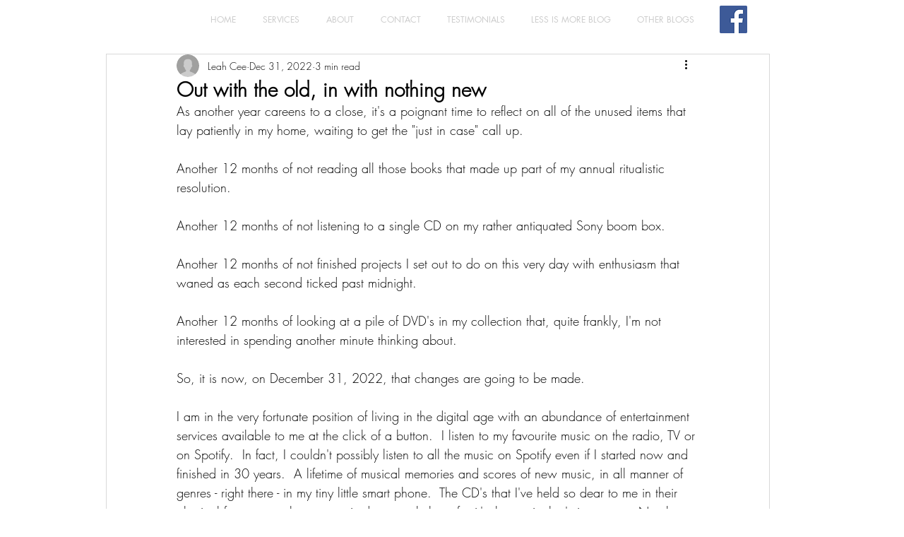

--- FILE ---
content_type: text/css; charset=utf-8
request_url: https://www.lessismoredecluttering.com.au/_serverless/pro-gallery-css-v4-server/layoutCss?ver=2&id=f0egf-not-scoped&items=2785_5760_3746&container=792_740_323_720&options=gallerySizeType:px%7CenableInfiniteScroll:true%7CtitlePlacement:SHOW_ON_HOVER%7CgridStyle:1%7CimageMargin:5%7CgalleryLayout:2%7CisVertical:true%7CnumberOfImagesPerRow:3%7CgallerySizePx:300%7CcubeRatio:1%7CcubeType:fill%7CgalleryThumbnailsAlignment:none
body_size: -314
content:
#pro-gallery-f0egf-not-scoped [data-hook="item-container"][data-idx="0"].gallery-item-container{opacity: 1 !important;display: block !important;transition: opacity .2s ease !important;top: 0px !important;left: 0px !important;right: auto !important;height: 243px !important;width: 243px !important;} #pro-gallery-f0egf-not-scoped [data-hook="item-container"][data-idx="0"] .gallery-item-common-info-outer{height: 100% !important;} #pro-gallery-f0egf-not-scoped [data-hook="item-container"][data-idx="0"] .gallery-item-common-info{height: 100% !important;width: 100% !important;} #pro-gallery-f0egf-not-scoped [data-hook="item-container"][data-idx="0"] .gallery-item-wrapper{width: 243px !important;height: 243px !important;margin: 0 !important;} #pro-gallery-f0egf-not-scoped [data-hook="item-container"][data-idx="0"] .gallery-item-content{width: 243px !important;height: 243px !important;margin: 0px 0px !important;opacity: 1 !important;} #pro-gallery-f0egf-not-scoped [data-hook="item-container"][data-idx="0"] .gallery-item-hover{width: 243px !important;height: 243px !important;opacity: 1 !important;} #pro-gallery-f0egf-not-scoped [data-hook="item-container"][data-idx="0"] .item-hover-flex-container{width: 243px !important;height: 243px !important;margin: 0px 0px !important;opacity: 1 !important;} #pro-gallery-f0egf-not-scoped [data-hook="item-container"][data-idx="0"] .gallery-item-wrapper img{width: 100% !important;height: 100% !important;opacity: 1 !important;} #pro-gallery-f0egf-not-scoped .pro-gallery-prerender{height:243px !important;}#pro-gallery-f0egf-not-scoped {height:243px !important; width:740px !important;}#pro-gallery-f0egf-not-scoped .pro-gallery-margin-container {height:243px !important;}#pro-gallery-f0egf-not-scoped .pro-gallery {height:243px !important; width:740px !important;}#pro-gallery-f0egf-not-scoped .pro-gallery-parent-container {height:243px !important; width:745px !important;}

--- FILE ---
content_type: text/css; charset=utf-8
request_url: https://www.lessismoredecluttering.com.au/_serverless/pro-gallery-css-v4-server/layoutCss?ver=2&id=10cb0-not-scoped&items=3781_5761_3601&container=1736_740_323_720&options=gallerySizeType:px%7CenableInfiniteScroll:true%7CtitlePlacement:SHOW_ON_HOVER%7CgridStyle:1%7CimageMargin:5%7CgalleryLayout:2%7CisVertical:true%7CnumberOfImagesPerRow:3%7CgallerySizePx:300%7CcubeRatio:1%7CcubeType:fill%7CgalleryThumbnailsAlignment:none
body_size: -294
content:
#pro-gallery-10cb0-not-scoped [data-hook="item-container"][data-idx="0"].gallery-item-container{opacity: 1 !important;display: block !important;transition: opacity .2s ease !important;top: 0px !important;left: 0px !important;right: auto !important;height: 243px !important;width: 243px !important;} #pro-gallery-10cb0-not-scoped [data-hook="item-container"][data-idx="0"] .gallery-item-common-info-outer{height: 100% !important;} #pro-gallery-10cb0-not-scoped [data-hook="item-container"][data-idx="0"] .gallery-item-common-info{height: 100% !important;width: 100% !important;} #pro-gallery-10cb0-not-scoped [data-hook="item-container"][data-idx="0"] .gallery-item-wrapper{width: 243px !important;height: 243px !important;margin: 0 !important;} #pro-gallery-10cb0-not-scoped [data-hook="item-container"][data-idx="0"] .gallery-item-content{width: 243px !important;height: 243px !important;margin: 0px 0px !important;opacity: 1 !important;} #pro-gallery-10cb0-not-scoped [data-hook="item-container"][data-idx="0"] .gallery-item-hover{width: 243px !important;height: 243px !important;opacity: 1 !important;} #pro-gallery-10cb0-not-scoped [data-hook="item-container"][data-idx="0"] .item-hover-flex-container{width: 243px !important;height: 243px !important;margin: 0px 0px !important;opacity: 1 !important;} #pro-gallery-10cb0-not-scoped [data-hook="item-container"][data-idx="0"] .gallery-item-wrapper img{width: 100% !important;height: 100% !important;opacity: 1 !important;} #pro-gallery-10cb0-not-scoped .pro-gallery-prerender{height:243px !important;}#pro-gallery-10cb0-not-scoped {height:243px !important; width:740px !important;}#pro-gallery-10cb0-not-scoped .pro-gallery-margin-container {height:243px !important;}#pro-gallery-10cb0-not-scoped .pro-gallery {height:243px !important; width:740px !important;}#pro-gallery-10cb0-not-scoped .pro-gallery-parent-container {height:243px !important; width:745px !important;}

--- FILE ---
content_type: text/css; charset=utf-8
request_url: https://www.lessismoredecluttering.com.au/_serverless/pro-gallery-css-v4-server/layoutCss?ver=2&id=8vtu5-not-scoped&items=4031_4000_6000&container=2113_740_323_720&options=gallerySizeType:px%7CenableInfiniteScroll:true%7CtitlePlacement:SHOW_ON_HOVER%7CgridStyle:1%7CimageMargin:5%7CgalleryLayout:2%7CisVertical:true%7CnumberOfImagesPerRow:3%7CgallerySizePx:300%7CcubeRatio:1%7CcubeType:fill%7CgalleryThumbnailsAlignment:none
body_size: -239
content:
#pro-gallery-8vtu5-not-scoped [data-hook="item-container"][data-idx="0"].gallery-item-container{opacity: 1 !important;display: block !important;transition: opacity .2s ease !important;top: 0px !important;left: 0px !important;right: auto !important;height: 243px !important;width: 243px !important;} #pro-gallery-8vtu5-not-scoped [data-hook="item-container"][data-idx="0"] .gallery-item-common-info-outer{height: 100% !important;} #pro-gallery-8vtu5-not-scoped [data-hook="item-container"][data-idx="0"] .gallery-item-common-info{height: 100% !important;width: 100% !important;} #pro-gallery-8vtu5-not-scoped [data-hook="item-container"][data-idx="0"] .gallery-item-wrapper{width: 243px !important;height: 243px !important;margin: 0 !important;} #pro-gallery-8vtu5-not-scoped [data-hook="item-container"][data-idx="0"] .gallery-item-content{width: 243px !important;height: 243px !important;margin: 0px 0px !important;opacity: 1 !important;} #pro-gallery-8vtu5-not-scoped [data-hook="item-container"][data-idx="0"] .gallery-item-hover{width: 243px !important;height: 243px !important;opacity: 1 !important;} #pro-gallery-8vtu5-not-scoped [data-hook="item-container"][data-idx="0"] .item-hover-flex-container{width: 243px !important;height: 243px !important;margin: 0px 0px !important;opacity: 1 !important;} #pro-gallery-8vtu5-not-scoped [data-hook="item-container"][data-idx="0"] .gallery-item-wrapper img{width: 100% !important;height: 100% !important;opacity: 1 !important;} #pro-gallery-8vtu5-not-scoped .pro-gallery-prerender{height:243px !important;}#pro-gallery-8vtu5-not-scoped {height:243px !important; width:740px !important;}#pro-gallery-8vtu5-not-scoped .pro-gallery-margin-container {height:243px !important;}#pro-gallery-8vtu5-not-scoped .pro-gallery {height:243px !important; width:740px !important;}#pro-gallery-8vtu5-not-scoped .pro-gallery-parent-container {height:243px !important; width:745px !important;}

--- FILE ---
content_type: text/css; charset=utf-8
request_url: https://www.lessismoredecluttering.com.au/_serverless/pro-gallery-css-v4-server/layoutCss?ver=2&id=8ia90-not-scoped&items=3807_4000_4000&container=2625_740_323_720&options=gallerySizeType:px%7CenableInfiniteScroll:true%7CtitlePlacement:SHOW_ON_HOVER%7CgridStyle:1%7CimageMargin:5%7CgalleryLayout:2%7CisVertical:true%7CnumberOfImagesPerRow:3%7CgallerySizePx:300%7CcubeRatio:1%7CcubeType:fill%7CgalleryThumbnailsAlignment:none
body_size: -295
content:
#pro-gallery-8ia90-not-scoped [data-hook="item-container"][data-idx="0"].gallery-item-container{opacity: 1 !important;display: block !important;transition: opacity .2s ease !important;top: 0px !important;left: 0px !important;right: auto !important;height: 243px !important;width: 243px !important;} #pro-gallery-8ia90-not-scoped [data-hook="item-container"][data-idx="0"] .gallery-item-common-info-outer{height: 100% !important;} #pro-gallery-8ia90-not-scoped [data-hook="item-container"][data-idx="0"] .gallery-item-common-info{height: 100% !important;width: 100% !important;} #pro-gallery-8ia90-not-scoped [data-hook="item-container"][data-idx="0"] .gallery-item-wrapper{width: 243px !important;height: 243px !important;margin: 0 !important;} #pro-gallery-8ia90-not-scoped [data-hook="item-container"][data-idx="0"] .gallery-item-content{width: 243px !important;height: 243px !important;margin: 0px 0px !important;opacity: 1 !important;} #pro-gallery-8ia90-not-scoped [data-hook="item-container"][data-idx="0"] .gallery-item-hover{width: 243px !important;height: 243px !important;opacity: 1 !important;} #pro-gallery-8ia90-not-scoped [data-hook="item-container"][data-idx="0"] .item-hover-flex-container{width: 243px !important;height: 243px !important;margin: 0px 0px !important;opacity: 1 !important;} #pro-gallery-8ia90-not-scoped [data-hook="item-container"][data-idx="0"] .gallery-item-wrapper img{width: 100% !important;height: 100% !important;opacity: 1 !important;} #pro-gallery-8ia90-not-scoped .pro-gallery-prerender{height:243px !important;}#pro-gallery-8ia90-not-scoped {height:243px !important; width:740px !important;}#pro-gallery-8ia90-not-scoped .pro-gallery-margin-container {height:243px !important;}#pro-gallery-8ia90-not-scoped .pro-gallery {height:243px !important; width:740px !important;}#pro-gallery-8ia90-not-scoped .pro-gallery-parent-container {height:243px !important; width:745px !important;}